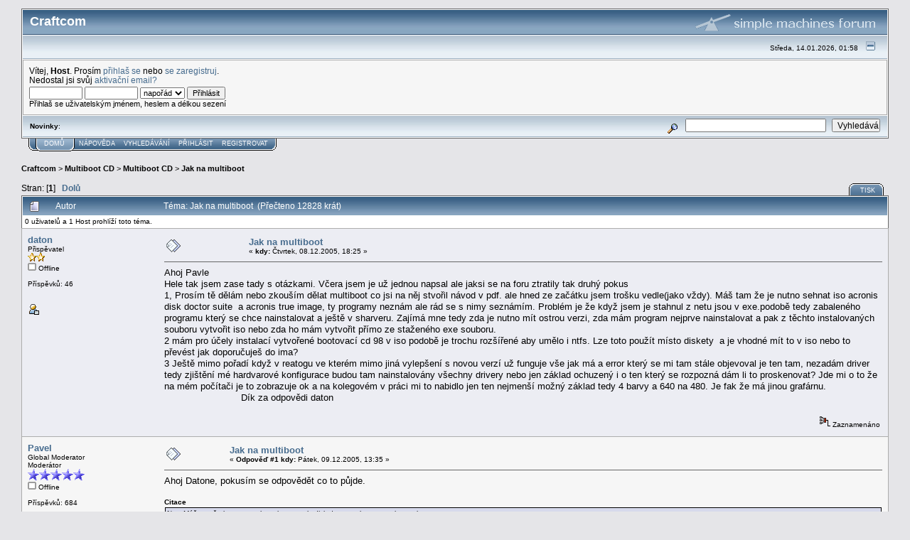

--- FILE ---
content_type: text/html; charset=UTF-8
request_url: https://craftcom.net/00_forum/forum/index.php?topic=47.msg322
body_size: 9659
content:
<!DOCTYPE html PUBLIC "-//W3C//DTD XHTML 1.0 Transitional//EN" "http://www.w3.org/TR/xhtml1/DTD/xhtml1-transitional.dtd">
<html xmlns="http://www.w3.org/1999/xhtml"><head>
	<meta http-equiv="Content-Type" content="text/html; charset=UTF-8" />
	<meta name="description" content="Jak na multiboot" />
	<meta name="robots" content="noindex" />
	<meta name="keywords" content="PHP, MySQL, bulletin, board, free, open, source, smf, simple, machines, forum" />
	<script language="JavaScript" type="text/javascript" src="https://craftcom.net/00_forum/forum/Themes/default/script.js?fin11"></script>
	<script language="JavaScript" type="text/javascript"><!-- // --><![CDATA[
		var smf_theme_url = "https://craftcom.net/00_forum/forum/Themes/default";
		var smf_images_url = "https://craftcom.net/00_forum/forum/Themes/default/images";
		var smf_scripturl = "https://craftcom.net/00_forum/forum/index.php?PHPSESSID=adm9uptm78kpobhlgk0iu27bi4&amp;";
		var smf_iso_case_folding = false;
		var smf_charset = "UTF-8";
	// ]]></script>
	<title>Jak na multiboot</title>
	<link rel="stylesheet" type="text/css" href="https://craftcom.net/00_forum/forum/Themes/default/style.css?fin11" />
	<link rel="stylesheet" type="text/css" href="https://craftcom.net/00_forum/forum/Themes/default/print.css?fin11" media="print" />
	<link rel="help" href="https://craftcom.net/00_forum/forum/index.php?PHPSESSID=adm9uptm78kpobhlgk0iu27bi4&amp;action=help" target="_blank" />
	<link rel="search" href="https://craftcom.net/00_forum/forum/index.php?PHPSESSID=adm9uptm78kpobhlgk0iu27bi4&amp;action=search" />
	<link rel="contents" href="https://craftcom.net/00_forum/forum/index.php?PHPSESSID=adm9uptm78kpobhlgk0iu27bi4&amp;" />
	<link rel="alternate" type="application/rss+xml" title="Craftcom - RSS" href="https://craftcom.net/00_forum/forum/index.php?PHPSESSID=adm9uptm78kpobhlgk0iu27bi4&amp;type=rss;action=.xml" />
	<link rel="prev" href="https://craftcom.net/00_forum/forum/index.php?PHPSESSID=adm9uptm78kpobhlgk0iu27bi4&amp;topic=47.0;prev_next=prev" />
	<link rel="next" href="https://craftcom.net/00_forum/forum/index.php?PHPSESSID=adm9uptm78kpobhlgk0iu27bi4&amp;topic=47.0;prev_next=next" />
	<link rel="index" href="https://craftcom.net/00_forum/forum/index.php?PHPSESSID=adm9uptm78kpobhlgk0iu27bi4&amp;board=10.0" /><meta http-equiv="X-UA-Compatible" content="IE=EmulateIE7" />

	<script language="JavaScript" type="text/javascript"><!-- // --><![CDATA[
		var current_header = false;

		function shrinkHeader(mode)
		{
			document.cookie = "upshrink=" + (mode ? 1 : 0);
			document.getElementById("upshrink").src = smf_images_url + (mode ? "/upshrink2.gif" : "/upshrink.gif");

			document.getElementById("upshrinkHeader").style.display = mode ? "none" : "";
			document.getElementById("upshrinkHeader2").style.display = mode ? "none" : "";

			current_header = mode;
		}
	// ]]></script>
		<script language="JavaScript" type="text/javascript"><!-- // --><![CDATA[
			var current_header_ic = false;

			function shrinkHeaderIC(mode)
			{
				document.cookie = "upshrinkIC=" + (mode ? 1 : 0);
				document.getElementById("upshrink_ic").src = smf_images_url + (mode ? "/expand.gif" : "/collapse.gif");

				document.getElementById("upshrinkHeaderIC").style.display = mode ? "none" : "";

				current_header_ic = mode;
			}
		// ]]></script>
</head>
<body>
	<div class="tborder" >
		<table width="100%" cellpadding="0" cellspacing="0" border="0">
			<tr>
				<td class="catbg" height="32">
					<span style="font-family: Verdana, sans-serif; font-size: 140%; ">Craftcom</span>
				</td>
				<td align="right" class="catbg">
					<img src="https://craftcom.net/00_forum/forum/Themes/default/images/smflogo.gif" style="margin: 2px;" alt="" />
				</td>
			</tr>
		</table>
		<table width="100%" cellpadding="0" cellspacing="0" border="0" >
			<tr>
				<td class="titlebg2" height="32" align="right">
					<span class="smalltext">Středa, 14.01.2026, 01:58</span>
					<a href="#" onclick="shrinkHeader(!current_header); return false;"><img id="upshrink" src="https://craftcom.net/00_forum/forum/Themes/default/images/upshrink.gif" alt="*" title="Sbal nebo rozbal hlavičku." align="bottom" style="margin: 0 1ex;" /></a>
				</td>
			</tr>
			<tr id="upshrinkHeader">
				<td valign="top" colspan="2">
					<table width="100%" class="bordercolor" cellpadding="8" cellspacing="1" border="0" style="margin-top: 1px;">
						<tr>
							<td colspan="2" width="100%" valign="top" class="windowbg2"><span class="middletext">Vítej, <b>Host</b>. Prosím <a href="https://craftcom.net/00_forum/forum/index.php?PHPSESSID=adm9uptm78kpobhlgk0iu27bi4&amp;action=login">přihlaš se</a> nebo <a href="https://craftcom.net/00_forum/forum/index.php?PHPSESSID=adm9uptm78kpobhlgk0iu27bi4&amp;action=register">se zaregistruj</a>.<br />Nedostal jsi svůj <a href="https://craftcom.net/00_forum/forum/index.php?PHPSESSID=adm9uptm78kpobhlgk0iu27bi4&amp;action=activate">aktivační email?</a>				</span>
								<script language="JavaScript" type="text/javascript" src="https://craftcom.net/00_forum/forum/Themes/default/sha1.js"></script>

								<form action="https://craftcom.net/00_forum/forum/index.php?PHPSESSID=adm9uptm78kpobhlgk0iu27bi4&amp;action=login2" method="post" accept-charset="UTF-8" class="middletext" style="margin: 3px 1ex 1px 0;" onsubmit="hashLoginPassword(this, '813743c9af697c5850e34d18d1703c12');">
									<input type="text" name="user" size="10" /> <input type="password" name="passwrd" size="10" />
									<select name="cookielength">
										<option value="60">1 hodina</option>
										<option value="1440">1 den</option>
										<option value="10080">1 týden</option>
										<option value="43200">1 měsíc</option>
										<option value="-1" selected="selected">napořád</option>
									</select>
									<input type="submit" value="Přihlásit" /><br />
									<span class="middletext">Přihlaš se uživatelským jménem, heslem a délkou sezení</span>
									<input type="hidden" name="hash_passwrd" value="" />
								</form>
							</td>
						</tr>
					</table>
				</td>
			</tr>
		</table>
		<table id="upshrinkHeader2" width="100%" cellpadding="4" cellspacing="0" border="0">
			<tr>
				<td width="90%" class="titlebg2">
					<span class="smalltext"><b>Novinky</b>: </span>
				</td>
				<td class="titlebg2" align="right" nowrap="nowrap" valign="top">
					<form action="https://craftcom.net/00_forum/forum/index.php?PHPSESSID=adm9uptm78kpobhlgk0iu27bi4&amp;action=search2" method="post" accept-charset="UTF-8" style="margin: 0;">
						<a href="https://craftcom.net/00_forum/forum/index.php?PHPSESSID=adm9uptm78kpobhlgk0iu27bi4&amp;action=search;advanced"><img src="https://craftcom.net/00_forum/forum/Themes/default/images/filter.gif" align="middle" style="margin: 0 1ex;" alt="" /></a>
						<input type="text" name="search" value="" style="width: 190px;" />&nbsp;
						<input type="submit" name="submit" value="Vyhledávání" style="width: 11ex;" />
						<input type="hidden" name="advanced" value="0" />
						<input type="hidden" name="topic" value="47" />
					</form>
				</td>
			</tr>
		</table>
	</div>
			<table cellpadding="0" cellspacing="0" border="0" style="margin-left: 10px;">
				<tr>
					<td class="maintab_first">&nbsp;</td><td class="maintab_active_first">&nbsp;</td>
				<td valign="top" class="maintab_active_back">
					<a href="https://craftcom.net/00_forum/forum/index.php?PHPSESSID=adm9uptm78kpobhlgk0iu27bi4&amp;">Domů</a>
				</td><td class="maintab_active_last">&nbsp;</td>
				<td valign="top" class="maintab_back">
					<a href="https://craftcom.net/00_forum/forum/index.php?PHPSESSID=adm9uptm78kpobhlgk0iu27bi4&amp;action=help">Nápověda</a>
				</td>
				<td valign="top" class="maintab_back">
					<a href="https://craftcom.net/00_forum/forum/index.php?PHPSESSID=adm9uptm78kpobhlgk0iu27bi4&amp;action=search">Vyhledávání</a>
				</td>
				<td valign="top" class="maintab_back">
					<a href="https://craftcom.net/00_forum/forum/index.php?PHPSESSID=adm9uptm78kpobhlgk0iu27bi4&amp;action=login">Přihlásit</a>
				</td>
				<td valign="top" class="maintab_back">
					<a href="https://craftcom.net/00_forum/forum/index.php?PHPSESSID=adm9uptm78kpobhlgk0iu27bi4&amp;action=register">Registrovat</a>
				</td>
				<td class="maintab_last">&nbsp;</td>
			</tr>
		</table>
	<div id="bodyarea" style="padding: 1ex 0px 2ex 0px;">
<a name="top"></a>
<a name="msg280"></a>
<div><div class="nav" style="font-size: smaller; margin-bottom: 2ex; margin-top: 2ex;"><b><a href="https://craftcom.net/00_forum/forum/index.php?PHPSESSID=adm9uptm78kpobhlgk0iu27bi4&amp;" class="nav">Craftcom</a></b>&nbsp;>&nbsp;<b><a href="https://craftcom.net/00_forum/forum/index.php?PHPSESSID=adm9uptm78kpobhlgk0iu27bi4&amp;#4" class="nav">Multiboot CD</a></b>&nbsp;>&nbsp;<b><a href="https://craftcom.net/00_forum/forum/index.php?PHPSESSID=adm9uptm78kpobhlgk0iu27bi4&amp;board=10.0" class="nav">Multiboot CD</a></b>&nbsp;>&nbsp;<b><a href="https://craftcom.net/00_forum/forum/index.php?PHPSESSID=adm9uptm78kpobhlgk0iu27bi4&amp;topic=47.0" class="nav">Jak na multiboot</a></b></div></div>
<table width="100%" cellpadding="0" cellspacing="0" border="0">
	<tr>
		<td class="middletext" valign="bottom" style="padding-bottom: 4px;">Stran: [<b>1</b>]   &nbsp;&nbsp;<a href="#lastPost"><b>Dolů</b></a></td>
		<td align="right" style="padding-right: 1ex;">
			<div class="nav" style="margin-bottom: 2px;"> </div>
			<table cellpadding="0" cellspacing="0">
				<tr>
					
		<td class="mirrortab_first">&nbsp;</td>
		<td class="mirrortab_back"><a href="https://craftcom.net/00_forum/forum/index.php?PHPSESSID=adm9uptm78kpobhlgk0iu27bi4&amp;action=printpage;topic=47.0" target="_blank">Tisk</a></td>
		<td class="mirrortab_last">&nbsp;</td>
				</tr>
			</table>
		</td>
	</tr>
</table>
<table width="100%" cellpadding="3" cellspacing="0" border="0" class="tborder" style="border-bottom: 0;">
		<tr class="catbg3">
				<td valign="middle" width="2%" style="padding-left: 6px;">
						<img src="https://craftcom.net/00_forum/forum/Themes/default/images/topic/normal_post.gif" align="bottom" alt="" />
				</td>
				<td width="13%"> Autor</td>
				<td valign="middle" width="85%" style="padding-left: 6px;" id="top_subject">
						Téma: Jak na multiboot &nbsp;(Přečteno 12828 krát)
				</td>
		</tr>
		<tr>
				<td colspan="3" class="smalltext">0 uživatelů a 1 Host prohlíží toto téma.
				</td>
		</tr>
</table>
<form action="https://craftcom.net/00_forum/forum/index.php?PHPSESSID=adm9uptm78kpobhlgk0iu27bi4&amp;action=quickmod2;topic=47.0" method="post" accept-charset="UTF-8" name="quickModForm" id="quickModForm" style="margin: 0;" onsubmit="return in_edit_mode == 1 ? modify_save('813743c9af697c5850e34d18d1703c12') : confirm('Jsi si jistý, že to chceš opravdu udělat?');">
<table cellpadding="0" cellspacing="0" border="0" width="100%" class="bordercolor">
	<tr><td style="padding: 1px 1px 0 1px;">
		<table width="100%" cellpadding="3" cellspacing="0" border="0">
			<tr><td class="windowbg">
				<table width="100%" cellpadding="5" cellspacing="0" style="table-layout: fixed;">
					<tr>
						<td valign="top" width="16%" rowspan="2" style="overflow: hidden;">
							<b><a href="https://craftcom.net/00_forum/forum/index.php?PHPSESSID=adm9uptm78kpobhlgk0iu27bi4&amp;action=profile;u=6" title="Zobraz profil uživatele daton">daton</a></b>
							<div class="smalltext">
								Přispěvatel<br />
								<img src="https://craftcom.net/00_forum/forum/Themes/default/images/star.gif" alt="*" border="0" /><img src="https://craftcom.net/00_forum/forum/Themes/default/images/star.gif" alt="*" border="0" /><br />
								<img src="https://craftcom.net/00_forum/forum/Themes/default/images/useroff.gif" alt="Offline" border="0" style="margin-top: 2px;" /><span class="smalltext"> Offline</span><br /><br />
								Příspěvků: 46<br />
								<br />
								
								
								
								<br />
								<a href="https://craftcom.net/00_forum/forum/index.php?PHPSESSID=adm9uptm78kpobhlgk0iu27bi4&amp;action=profile;u=6"><img src="https://craftcom.net/00_forum/forum/Themes/default/images/icons/profile_sm.gif" alt="Zobrazit profil" title="Zobrazit profil" border="0" /></a>
							</div>
						</td>
						<td valign="top" width="85%" height="100%">
							<table width="100%" border="0"><tr>
								<td valign="middle"><a href="https://craftcom.net/00_forum/forum/index.php?PHPSESSID=adm9uptm78kpobhlgk0iu27bi4&amp;topic=47.msg280#msg280"><img src="https://craftcom.net/00_forum/forum/Themes/default/images/post/xx.gif" alt="" border="0" /></a></td>
								<td valign="middle">
									<div style="font-weight: bold;" id="subject_280">
										<a href="https://craftcom.net/00_forum/forum/index.php?PHPSESSID=adm9uptm78kpobhlgk0iu27bi4&amp;topic=47.msg280#msg280">Jak na multiboot</a>
									</div>
									<div class="smalltext">&#171; <b> kdy:</b> Čtvrtek, 08.12.2005, 18:25 &#187;</div></td>
								<td align="right" valign="bottom" height="20" style="font-size: smaller;">
								</td>
							</tr></table>
							<hr width="100%" size="1" class="hrcolor" />
							<div class="post">Ahoj Pavle<br />Hele tak jsem zase tady s otázkami. Včera jsem je už jednou napsal ale jaksi se na foru ztratily tak druhý pokus<br />1, Prosím tě dělám nebo zkouším dělat multiboot co jsi na něj stvořil návod v pdf. ale hned ze začátku jsem trošku vedle(jako vždy). Máš tam že je nutno sehnat iso acronis disk doctor suite &nbsp;a acronis true image, ty programy neznám ale rád se s nimy seznámím. Problém je že když jsem je stahnul z netu jsou v exe.podobě tedy zabaleného programu který se chce nainstalovat a ještě v sharveru. Zajímá mne tedy zda je nutno mít ostrou verzi, zda mám program nejprve nainstalovat a pak z těchto instalovaných souboru vytvořit iso nebo zda ho mám vytvořit přímo ze staženého exe souboru. <br />2 mám pro účely instalací vytvořené bootovací cd 98 v iso podobě je trochu rozšířené aby umělo i ntfs. Lze toto použít místo diskety &nbsp;a je vhodné mít to v iso nebo to převést jak doporučuješ do ima?<br />3 Ještě mimo pořadí když v reatogu ve kterém mimo jiná vylepšení s novou verzí už funguje vše jak má a error který se mi tam stále objevoval je ten tam, nezadám driver tedy zjištění mé hardvarové konfigurace budou tam nainstalovány všechny drivery nebo jen základ ochuzený i o ten který se rozpozná dám li to proskenovat? Jde mi o to že na mém počítači je to zobrazuje ok a na kolegovém v práci mi to nabidlo jen ten nejmenší možný základ tedy 4 barvy a 640 na 480. Je fak že má jinou grafárnu. &nbsp;<br />&nbsp; &nbsp; &nbsp; &nbsp; &nbsp; &nbsp; &nbsp; &nbsp; &nbsp; &nbsp; &nbsp; &nbsp; &nbsp; &nbsp;Dík za odpovědi daton</div>
						</td>
					</tr>
					<tr>
						<td valign="bottom" class="smalltext" width="85%">
							<table width="100%" border="0" style="table-layout: fixed;"><tr>
								<td colspan="2" class="smalltext" width="100%">
								</td>
							</tr><tr>
								<td valign="bottom" class="smalltext" id="modified_280">
								</td>
								<td align="right" valign="bottom" class="smalltext">
									<img src="https://craftcom.net/00_forum/forum/Themes/default/images/ip.gif" alt="" border="0" />
									Zaznamenáno
								</td>
							</tr></table>
						</td>
					</tr>
				</table>
			</td></tr>
		</table>
	</td></tr>
	<tr><td style="padding: 1px 1px 0 1px;">
		<a name="msg319"></a>
		<table width="100%" cellpadding="3" cellspacing="0" border="0">
			<tr><td class="windowbg2">
				<table width="100%" cellpadding="5" cellspacing="0" style="table-layout: fixed;">
					<tr>
						<td valign="top" width="16%" rowspan="2" style="overflow: hidden;">
							<b><a href="https://craftcom.net/00_forum/forum/index.php?PHPSESSID=adm9uptm78kpobhlgk0iu27bi4&amp;action=profile;u=5" title="Zobraz profil uživatele Pavel">Pavel</a></b>
							<div class="smalltext">
								Global Moderator<br />
								Moderátor<br />
								<img src="https://craftcom.net/00_forum/forum/Themes/default/images/stargmod.gif" alt="*" border="0" /><img src="https://craftcom.net/00_forum/forum/Themes/default/images/stargmod.gif" alt="*" border="0" /><img src="https://craftcom.net/00_forum/forum/Themes/default/images/stargmod.gif" alt="*" border="0" /><img src="https://craftcom.net/00_forum/forum/Themes/default/images/stargmod.gif" alt="*" border="0" /><img src="https://craftcom.net/00_forum/forum/Themes/default/images/stargmod.gif" alt="*" border="0" /><br />
								<img src="https://craftcom.net/00_forum/forum/Themes/default/images/useroff.gif" alt="Offline" border="0" style="margin-top: 2px;" /><span class="smalltext"> Offline</span><br /><br />
								Příspěvků: 684<br />
								<br />
								<div style="overflow: auto; width: 100%;"><img src="https://craftcom.net/00_forum/forum/index.php?PHPSESSID=adm9uptm78kpobhlgk0iu27bi4&amp;action=dlattach;attach=3;type=avatar" alt="" class="avatar" border="0" /></div><br />
								
								
								
								<br />
								<a href="https://craftcom.net/00_forum/forum/index.php?PHPSESSID=adm9uptm78kpobhlgk0iu27bi4&amp;action=profile;u=5"><img src="https://craftcom.net/00_forum/forum/Themes/default/images/icons/profile_sm.gif" alt="Zobrazit profil" title="Zobrazit profil" border="0" /></a>
							</div>
						</td>
						<td valign="top" width="85%" height="100%">
							<table width="100%" border="0"><tr>
								<td valign="middle"><a href="https://craftcom.net/00_forum/forum/index.php?PHPSESSID=adm9uptm78kpobhlgk0iu27bi4&amp;topic=47.msg319#msg319"><img src="https://craftcom.net/00_forum/forum/Themes/default/images/post/xx.gif" alt="" border="0" /></a></td>
								<td valign="middle">
									<div style="font-weight: bold;" id="subject_319">
										<a href="https://craftcom.net/00_forum/forum/index.php?PHPSESSID=adm9uptm78kpobhlgk0iu27bi4&amp;topic=47.msg319#msg319">Jak na multiboot</a>
									</div>
									<div class="smalltext">&#171; <b>Odpověď #1 kdy:</b> Pátek, 09.12.2005, 13:35 &#187;</div></td>
								<td align="right" valign="bottom" height="20" style="font-size: smaller;">
								</td>
							</tr></table>
							<hr width="100%" size="1" class="hrcolor" />
							<div class="post">Ahoj Datone, pokusím se odpovědět co to půjde.<br /><br /><div class="quoteheader">Citace</div><div class="quote">1) ... Máš tam že je nutno sehnat iso acronis disk doctor suite a acronis true image ...</div><br />Ono je to tak: pro vytvoření multiboot cd není nutný tyhle programy mít, nijak s vytvořením nesouvisí. Jsou tam uvedený proto, abych na nich ukázal schopnost nabootovat je jako iso obraz. Takže: mít je nemusíš. Pokud je máš, tak programy prvně nainstaluje ve svých WinXP a dej z nich vytvořit cd. Z těch cd si vytvoříš obraz (iso), zbytek už je jasnej z návodu.<br /><br /><br /><div class="quoteheader">Citace</div><div class="quote">2) ...mám pro účely instalací vytvořené bootovací cd 98 v iso podobě je trochu rozšířené aby umělo i ntfs. Lze toto použít místo diskety a je vhodné mít to v iso nebo to převést jak doporučuješ do ima?</div><br />Teď nevím, co přesně myslíš. Máš klasický instalační CD Win98 (+NTFS ovladač) nebo upravený CD s nainstalovaným Win98, tj. Live Win98CD? Zkus mi to, prosím, upřesnit. <br />Jinak, jediný iso, který jde nabootovt z cd jsou právě ty zmíněný od Acronisu, u jiných to nejde. <br /><br /><div class="quoteheader">Citace</div><div class="quote">... nezadám driver tedy zjištění mé hardvarové konfigurace budou tam nainstalovány všechny drivery nebo jen základ ochuzený i o ten který se rozpozná dám li to proskenovat?</div><br />Tohle by bylo spíš pro Crafta, nejsenm si jist. Řekl bych, že Reatogo použije ovladače pro zařízení, který indentifikuje (pokud jsou k dispozici). ROzhodně je dobrý mít jich víc (pro grafický karty). Nešlo by to nastavit (rozlišení + barevná hloubka) ve vlastnostech obrazovky? Na mém pc to tak funguje.<br /><br />Pavel</div>
						</td>
					</tr>
					<tr>
						<td valign="bottom" class="smalltext" width="85%">
							<table width="100%" border="0" style="table-layout: fixed;"><tr>
								<td colspan="2" class="smalltext" width="100%">
								</td>
							</tr><tr>
								<td valign="bottom" class="smalltext" id="modified_319">
								</td>
								<td align="right" valign="bottom" class="smalltext">
									<img src="https://craftcom.net/00_forum/forum/Themes/default/images/ip.gif" alt="" border="0" />
									Zaznamenáno
								</td>
							</tr></table>
						</td>
					</tr>
				</table>
			</td></tr>
		</table>
	</td></tr>
	<tr><td style="padding: 1px 1px 0 1px;">
		<a name="msg320"></a>
		<table width="100%" cellpadding="3" cellspacing="0" border="0">
			<tr><td class="windowbg">
				<table width="100%" cellpadding="5" cellspacing="0" style="table-layout: fixed;">
					<tr>
						<td valign="top" width="16%" rowspan="2" style="overflow: hidden;">
							<b><a href="https://craftcom.net/00_forum/forum/index.php?PHPSESSID=adm9uptm78kpobhlgk0iu27bi4&amp;action=profile;u=6" title="Zobraz profil uživatele daton">daton</a></b>
							<div class="smalltext">
								Přispěvatel<br />
								<img src="https://craftcom.net/00_forum/forum/Themes/default/images/star.gif" alt="*" border="0" /><img src="https://craftcom.net/00_forum/forum/Themes/default/images/star.gif" alt="*" border="0" /><br />
								<img src="https://craftcom.net/00_forum/forum/Themes/default/images/useroff.gif" alt="Offline" border="0" style="margin-top: 2px;" /><span class="smalltext"> Offline</span><br /><br />
								Příspěvků: 46<br />
								<br />
								
								
								
								<br />
								<a href="https://craftcom.net/00_forum/forum/index.php?PHPSESSID=adm9uptm78kpobhlgk0iu27bi4&amp;action=profile;u=6"><img src="https://craftcom.net/00_forum/forum/Themes/default/images/icons/profile_sm.gif" alt="Zobrazit profil" title="Zobrazit profil" border="0" /></a>
							</div>
						</td>
						<td valign="top" width="85%" height="100%">
							<table width="100%" border="0"><tr>
								<td valign="middle"><a href="https://craftcom.net/00_forum/forum/index.php?PHPSESSID=adm9uptm78kpobhlgk0iu27bi4&amp;topic=47.msg320#msg320"><img src="https://craftcom.net/00_forum/forum/Themes/default/images/post/xx.gif" alt="" border="0" /></a></td>
								<td valign="middle">
									<div style="font-weight: bold;" id="subject_320">
										<a href="https://craftcom.net/00_forum/forum/index.php?PHPSESSID=adm9uptm78kpobhlgk0iu27bi4&amp;topic=47.msg320#msg320">Jak na multiboot</a>
									</div>
									<div class="smalltext">&#171; <b>Odpověď #2 kdy:</b> Pátek, 09.12.2005, 17:02 &#187;</div></td>
								<td align="right" valign="bottom" height="20" style="font-size: smaller;">
								</td>
							</tr></table>
							<hr width="100%" size="1" class="hrcolor" />
							<div class="post">Ahoj Pavle <br />tak už je mi to jasné, nevěděl jsem totiž že acronis probgramy dovedou vytvářet cd proto jsem byl zmatený jinak to chápu. <br />Ty 98 to není zcela moje práce ale jiného kamaráda který udělal záchrannou disketu z 98 pak tam přidal podporu ntfs (novým fdiskem) a ještě pár jednoduchých programů co běži v dosu jako volkova a td ( já u toho spíš jen asistoval), no a uděla z toho cd, které je v iso obrazu a já z toho cd instaluji systémy a plně se mi osvědčilo &nbsp;no a tak bych ho chtěl přidat do multibootu. Myslím. že by s tím neměli být potíže.<br />S těmi driveri v bartu je to tak. že na starších deskách a atinách co mám já to chodí perfektně, ale zkoušel jsem to u zmíněného kamaráda a ten má intel s grafikou tuším integrovanou no a to byl problém dokázalo to rozlišit jen 4 barvy a nedalo se to nikde a nijak nastavit. Je to ale pochopitelné byla to uplně jiná platforma. Hele existuje nějaký jednoduchý program co umí louskat dokumenty v doc formátu a byl by na jěj plugin? jediný co mne napadá je open office ale ten je dost velký.</div>
						</td>
					</tr>
					<tr>
						<td valign="bottom" class="smalltext" width="85%">
							<table width="100%" border="0" style="table-layout: fixed;"><tr>
								<td colspan="2" class="smalltext" width="100%">
								</td>
							</tr><tr>
								<td valign="bottom" class="smalltext" id="modified_320">
								</td>
								<td align="right" valign="bottom" class="smalltext">
									<img src="https://craftcom.net/00_forum/forum/Themes/default/images/ip.gif" alt="" border="0" />
									Zaznamenáno
								</td>
							</tr></table>
						</td>
					</tr>
				</table>
			</td></tr>
		</table>
	</td></tr>
	<tr><td style="padding: 1px 1px 0 1px;">
		<a name="msg322"></a><a name="new"></a>
		<table width="100%" cellpadding="3" cellspacing="0" border="0">
			<tr><td class="windowbg2">
				<table width="100%" cellpadding="5" cellspacing="0" style="table-layout: fixed;">
					<tr>
						<td valign="top" width="16%" rowspan="2" style="overflow: hidden;">
							<b><a href="https://craftcom.net/00_forum/forum/index.php?PHPSESSID=adm9uptm78kpobhlgk0iu27bi4&amp;action=profile;u=5" title="Zobraz profil uživatele Pavel">Pavel</a></b>
							<div class="smalltext">
								Global Moderator<br />
								Moderátor<br />
								<img src="https://craftcom.net/00_forum/forum/Themes/default/images/stargmod.gif" alt="*" border="0" /><img src="https://craftcom.net/00_forum/forum/Themes/default/images/stargmod.gif" alt="*" border="0" /><img src="https://craftcom.net/00_forum/forum/Themes/default/images/stargmod.gif" alt="*" border="0" /><img src="https://craftcom.net/00_forum/forum/Themes/default/images/stargmod.gif" alt="*" border="0" /><img src="https://craftcom.net/00_forum/forum/Themes/default/images/stargmod.gif" alt="*" border="0" /><br />
								<img src="https://craftcom.net/00_forum/forum/Themes/default/images/useroff.gif" alt="Offline" border="0" style="margin-top: 2px;" /><span class="smalltext"> Offline</span><br /><br />
								Příspěvků: 684<br />
								<br />
								<div style="overflow: auto; width: 100%;"><img src="https://craftcom.net/00_forum/forum/index.php?PHPSESSID=adm9uptm78kpobhlgk0iu27bi4&amp;action=dlattach;attach=3;type=avatar" alt="" class="avatar" border="0" /></div><br />
								
								
								
								<br />
								<a href="https://craftcom.net/00_forum/forum/index.php?PHPSESSID=adm9uptm78kpobhlgk0iu27bi4&amp;action=profile;u=5"><img src="https://craftcom.net/00_forum/forum/Themes/default/images/icons/profile_sm.gif" alt="Zobrazit profil" title="Zobrazit profil" border="0" /></a>
							</div>
						</td>
						<td valign="top" width="85%" height="100%">
							<table width="100%" border="0"><tr>
								<td valign="middle"><a href="https://craftcom.net/00_forum/forum/index.php?PHPSESSID=adm9uptm78kpobhlgk0iu27bi4&amp;topic=47.msg322#msg322"><img src="https://craftcom.net/00_forum/forum/Themes/default/images/post/xx.gif" alt="" border="0" /></a></td>
								<td valign="middle">
									<div style="font-weight: bold;" id="subject_322">
										<a href="https://craftcom.net/00_forum/forum/index.php?PHPSESSID=adm9uptm78kpobhlgk0iu27bi4&amp;topic=47.msg322#msg322">Jak na multiboot</a>
									</div>
									<div class="smalltext">&#171; <b>Odpověď #3 kdy:</b> Pátek, 09.12.2005, 22:20 &#187;</div></td>
								<td align="right" valign="bottom" height="20" style="font-size: smaller;">
								</td>
							</tr></table>
							<hr width="100%" size="1" class="hrcolor" />
							<div class="post">Ahoj Datone,<br /><br />nejlepší by bylo sehnat tu disketu a udělat si z ní obraz (programem WinImage). Pokud to nepůjde, tak otevřít iso obraz toho cd programem UltraIso a uložit zaváděcí záznam a změnit mu příponu na "ima" - to by mělo fungovat.<br /><br /><div class="quoteheader">Citace</div><div class="quote">existuje nějaký jednoduchý program co umí louskat dokumenty v doc formátu a byl by na jěj plugin?</div><br />Hm, to by chtělo hodně lidí. Pro formát rtf by to nebyl problém (program Atlantis), ale na doc asi ten OOo Writer (OpenOffice.org). Mám svůj plugin, trošku jsem ho očesal (asi o 35 MB), ale je to teda pořád docela velký.</div>
						</td>
					</tr>
					<tr>
						<td valign="bottom" class="smalltext" width="85%">
							<table width="100%" border="0" style="table-layout: fixed;"><tr>
								<td colspan="2" class="smalltext" width="100%">
								</td>
							</tr><tr>
								<td valign="bottom" class="smalltext" id="modified_322">
								</td>
								<td align="right" valign="bottom" class="smalltext">
									<img src="https://craftcom.net/00_forum/forum/Themes/default/images/ip.gif" alt="" border="0" />
									Zaznamenáno
								</td>
							</tr></table>
						</td>
					</tr>
				</table>
			</td></tr>
		</table>
	</td></tr>
	<tr><td style="padding: 1px 1px 0 1px;">
		<a name="msg324"></a>
		<table width="100%" cellpadding="3" cellspacing="0" border="0">
			<tr><td class="windowbg">
				<table width="100%" cellpadding="5" cellspacing="0" style="table-layout: fixed;">
					<tr>
						<td valign="top" width="16%" rowspan="2" style="overflow: hidden;">
							<b><a href="https://craftcom.net/00_forum/forum/index.php?PHPSESSID=adm9uptm78kpobhlgk0iu27bi4&amp;action=profile;u=4" title="Zobraz profil uživatele bob57_cz">bob57_cz</a></b>
							<div class="smalltext">
								Zlatý člen<br />
								<img src="https://craftcom.net/00_forum/forum/Themes/default/images/star.gif" alt="*" border="0" /><img src="https://craftcom.net/00_forum/forum/Themes/default/images/star.gif" alt="*" border="0" /><img src="https://craftcom.net/00_forum/forum/Themes/default/images/star.gif" alt="*" border="0" /><img src="https://craftcom.net/00_forum/forum/Themes/default/images/star.gif" alt="*" border="0" /><br />
								<img src="https://craftcom.net/00_forum/forum/Themes/default/images/useroff.gif" alt="Offline" border="0" style="margin-top: 2px;" /><span class="smalltext"> Offline</span><br /><br />
								Příspěvků: 206<br />
								<br />
								
								
								
								<br />
								<a href="https://craftcom.net/00_forum/forum/index.php?PHPSESSID=adm9uptm78kpobhlgk0iu27bi4&amp;action=profile;u=4"><img src="https://craftcom.net/00_forum/forum/Themes/default/images/icons/profile_sm.gif" alt="Zobrazit profil" title="Zobrazit profil" border="0" /></a>
							</div>
						</td>
						<td valign="top" width="85%" height="100%">
							<table width="100%" border="0"><tr>
								<td valign="middle"><a href="https://craftcom.net/00_forum/forum/index.php?PHPSESSID=adm9uptm78kpobhlgk0iu27bi4&amp;topic=47.msg324#msg324"><img src="https://craftcom.net/00_forum/forum/Themes/default/images/post/xx.gif" alt="" border="0" /></a></td>
								<td valign="middle">
									<div style="font-weight: bold;" id="subject_324">
										<a href="https://craftcom.net/00_forum/forum/index.php?PHPSESSID=adm9uptm78kpobhlgk0iu27bi4&amp;topic=47.msg324#msg324">Acronis</a>
									</div>
									<div class="smalltext">&#171; <b>Odpověď #4 kdy:</b> Sobota, 10.12.2005, 01:38 &#187;</div></td>
								<td align="right" valign="bottom" height="20" style="font-size: smaller;">
								</td>
							</tr></table>
							<hr width="100%" size="1" class="hrcolor" />
							<div class="post">Aplikace Acronis jsou v demo či share verzi nepoužitelné !<br />Vše se tváří jako při normálním použití, ale v úplně posledním-finálním kroku to vyhodí hlášku, že se jedná o demo a pro řádné použití je potřeba nainstalovat plnou verzi. Požadovaná operace se neprovede vůbec.<br />Jediná aplikace,která se mi povedla částečně zprovoznit z dema, byl A-OSs8 v češtině.<br />Mohu z něj využít multiboot, ale správa HDD ( parttitionmanager ) nejde.</div>
						</td>
					</tr>
					<tr>
						<td valign="bottom" class="smalltext" width="85%">
							<table width="100%" border="0" style="table-layout: fixed;"><tr>
								<td colspan="2" class="smalltext" width="100%">
								</td>
							</tr><tr>
								<td valign="bottom" class="smalltext" id="modified_324">
								</td>
								<td align="right" valign="bottom" class="smalltext">
									<img src="https://craftcom.net/00_forum/forum/Themes/default/images/ip.gif" alt="" border="0" />
									Zaznamenáno
								</td>
							</tr></table>
						</td>
					</tr>
				</table>
			</td></tr>
		</table>
	</td></tr>
	<tr><td style="padding: 1px 1px 0 1px;">
		<a name="msg325"></a>
		<table width="100%" cellpadding="3" cellspacing="0" border="0">
			<tr><td class="windowbg2">
				<table width="100%" cellpadding="5" cellspacing="0" style="table-layout: fixed;">
					<tr>
						<td valign="top" width="16%" rowspan="2" style="overflow: hidden;">
							<b><a href="https://craftcom.net/00_forum/forum/index.php?PHPSESSID=adm9uptm78kpobhlgk0iu27bi4&amp;action=profile;u=3" title="Zobraz profil uživatele Craft">Craft</a></b>
							<div class="smalltext">
								Global Moderator<br />
								Moderátor<br />
								<img src="https://craftcom.net/00_forum/forum/Themes/default/images/stargmod.gif" alt="*" border="0" /><img src="https://craftcom.net/00_forum/forum/Themes/default/images/stargmod.gif" alt="*" border="0" /><img src="https://craftcom.net/00_forum/forum/Themes/default/images/stargmod.gif" alt="*" border="0" /><img src="https://craftcom.net/00_forum/forum/Themes/default/images/stargmod.gif" alt="*" border="0" /><img src="https://craftcom.net/00_forum/forum/Themes/default/images/stargmod.gif" alt="*" border="0" /><br />
								<img src="https://craftcom.net/00_forum/forum/Themes/default/images/useroff.gif" alt="Offline" border="0" style="margin-top: 2px;" /><span class="smalltext"> Offline</span><br /><br />
								Příspěvků: 284<br />
								<br />
								<div style="overflow: auto; width: 100%;"><img src="https://craftcom.net/00_forum/forum/index.php?PHPSESSID=adm9uptm78kpobhlgk0iu27bi4&amp;action=dlattach;attach=1;type=avatar" alt="" class="avatar" border="0" /></div><br />
								
								
								
								<br />
								<a href="https://craftcom.net/00_forum/forum/index.php?PHPSESSID=adm9uptm78kpobhlgk0iu27bi4&amp;action=profile;u=3"><img src="https://craftcom.net/00_forum/forum/Themes/default/images/icons/profile_sm.gif" alt="Zobrazit profil" title="Zobrazit profil" border="0" /></a>
								<a href="http://www.craftcom.net" title="http://www.craftcom.net" target="_blank"><img src="https://craftcom.net/00_forum/forum/Themes/default/images/www_sm.gif" alt="WWW" border="0" /></a>
							</div>
						</td>
						<td valign="top" width="85%" height="100%">
							<table width="100%" border="0"><tr>
								<td valign="middle"><a href="https://craftcom.net/00_forum/forum/index.php?PHPSESSID=adm9uptm78kpobhlgk0iu27bi4&amp;topic=47.msg325#msg325"><img src="https://craftcom.net/00_forum/forum/Themes/default/images/post/xx.gif" alt="" border="0" /></a></td>
								<td valign="middle">
									<div style="font-weight: bold;" id="subject_325">
										<a href="https://craftcom.net/00_forum/forum/index.php?PHPSESSID=adm9uptm78kpobhlgk0iu27bi4&amp;topic=47.msg325#msg325">Jak na multiboot</a>
									</div>
									<div class="smalltext">&#171; <b>Odpověď #5 kdy:</b> Sobota, 10.12.2005, 16:12 &#187;</div></td>
								<td align="right" valign="bottom" height="20" style="font-size: smaller;">
								</td>
							</tr></table>
							<hr width="100%" size="1" class="hrcolor" />
							<div class="post"><div class="quoteheader">Citace</div><div class="quote">...nezadám driver tedy zjištění mé hardvarové konfigurace budou tam nainstalovány všechny drivery nebo jen základ ochuzený i o ten který se rozpozná dám li to proskenovat? Jde mi o to že na mém počítači je to zobrazuje ok a na kolegovém v práci mi to nabidlo jen ten nejmenší možný základ tedy 4 barvy a 640 na 480. Je fak že má jinou grafárnu. <br /></div><br /><br />Tak abych to vysvětlil jak to s těma ovladačema vlastně je :<br /><br />• Pro HW zařízení, která jsou na konkrétním PC je nutno mít požadované drivery, stejně jako v případě instalace XP na hdd, jinak nám logicky požadované zařízení nebude fungovat. Toho se docílí tak, že se na CD přidají potřebné pluginy s drivery, čili čím více máme driverů na CD, tím více je universální, tzn., pokud příslušný HW se nebude na PC nacházet, pro které jsou ovladače určeny, zůstanou pouze neaktivní, ale fyzicky budou přítomny na CD.<br />* Jejich přidání na CD docílíme stejným způsobem jako v případě pluginů pro programy.<br /><br />• V tom je vynikající utilita autodriver obsažena v balíčku reatogoXPE, která dokáže vytvářet potřebné drivery (free verze je však omezena pouze na SATA disky a síťové karty). Takže pokud chceme jednoduchým způsobem rozšířit univerzálnost svého CD, stačí autodriver spustit na více PC a vytvořit si tak do zásoby potřebné driver pluginy, které si na CD přidáme a nebo použít již vytvořené a stáhnout si je z netu.<br /><br />BTW. Ten problém je pravděpodobně způsoben absencí potřebného ovladače, i když verze reatogoXPE použije v tomto případě universální ovladač pro VGA obsažený v XP, alé né vždy musí fungovat na všech grafikách, stejně jako v případě klasické instalace XP na hdd.<br />Osobně se mi sice zatím nestalo, že by někde byl až takový problém s VGA, ale nic se nedá vyloučit &nbsp;:mrk: . <br /><br />Craft</div>
						</td>
					</tr>
					<tr>
						<td valign="bottom" class="smalltext" width="85%">
							<table width="100%" border="0" style="table-layout: fixed;"><tr>
								<td colspan="2" class="smalltext" width="100%">
								</td>
							</tr><tr>
								<td valign="bottom" class="smalltext" id="modified_325">
								</td>
								<td align="right" valign="bottom" class="smalltext">
									<img src="https://craftcom.net/00_forum/forum/Themes/default/images/ip.gif" alt="" border="0" />
									Zaznamenáno
								</td>
							</tr></table>
							<hr width="100%" size="1" class="hrcolor" />
							<div class="signature">Nic není nemožné, jenom vědět jak na to.</div>
						</td>
					</tr>
				</table>
			</td></tr>
		</table>
	</td></tr>
	<tr><td style="padding: 0 0 1px 0;"></td></tr>
</table>
<a name="lastPost"></a>
<table width="100%" cellpadding="0" cellspacing="0" border="0">
	<tr>
		<td class="middletext">Stran: [<b>1</b>]   &nbsp;&nbsp;<a href="#top"><b>Nahoru</b></a></td>
		<td align="right" style="padding-right: 1ex;">
			<table cellpadding="0" cellspacing="0">
				<tr>
					
		<td class="maintab_first">&nbsp;</td>
		<td class="maintab_back"><a href="https://craftcom.net/00_forum/forum/index.php?PHPSESSID=adm9uptm78kpobhlgk0iu27bi4&amp;action=printpage;topic=47.0" target="_blank">Tisk</a></td>
		<td class="maintab_last">&nbsp;</td>
				</tr>
			</table>
		</td>
	</tr>
</table>
<script language="JavaScript" type="text/javascript" src="https://craftcom.net/00_forum/forum/Themes/default/xml_topic.js"></script>
<script language="JavaScript" type="text/javascript"><!-- // --><![CDATA[
	quickReplyCollapsed = true;

	smf_topic = 47;
	smf_start = 0;
	smf_show_modify = 1;

	// On quick modify, this is what the body will look like.
	var smf_template_body_edit = '<div id="error_box" style="padding: 4px; color: red;"></div><textarea class="editor" name="message" rows="12" style="width: 94%; margin-bottom: 10px;">%body%</textarea><br /><input type="hidden" name="sc" value="813743c9af697c5850e34d18d1703c12" /><input type="hidden" name="topic" value="47" /><input type="hidden" name="msg" value="%msg_id%" /><div style="text-align: center;"><input type="submit" name="post" value="Uložit" onclick="return modify_save(\'813743c9af697c5850e34d18d1703c12\');" accesskey="s" />&nbsp;&nbsp;<input type="submit" name="cancel" value="Storno" onclick="return modify_cancel();" /></div>';

	// And this is the replacement for the subject.
	var smf_template_subject_edit = '<input type="text" name="subject" value="%subject%" size="60" style="width: 99%;"  maxlength="80" />';

	// Restore the message to this after editing.
	var smf_template_body_normal = '%body%';
	var smf_template_subject_normal = '<a href="https://craftcom.net/00_forum/forum/index.php?PHPSESSID=adm9uptm78kpobhlgk0iu27bi4&amp;topic=47.msg%msg_id%#msg%msg_id%">%subject%</a>';
	var smf_template_top_subject = "Téma: %subject% &nbsp;(Přečteno 12828 krát)"

	if (window.XMLHttpRequest)
		showModifyButtons();
// ]]></script>
<table border="0" width="100%" cellpadding="0" cellspacing="0" style="margin-bottom: 1ex;">
		<tr>
				<td valign="top" align="right" class="nav"> </td>
		</tr>
</table>
	<table cellpadding="0" cellspacing="0" border="0" style="margin-left: 1ex;">
		<tr>
			<td>&nbsp;</td>
		</tr>
	</table>
</form>
<div class="tborder"><div class="titlebg2" style="padding: 4px;" align="right">
	<form action="https://craftcom.net/00_forum/forum/index.php?PHPSESSID=adm9uptm78kpobhlgk0iu27bi4&amp;" method="get" accept-charset="UTF-8" style="padding:0; margin: 0;">
		<span class="smalltext">Skočit na:</span>
		<select name="jumpto" id="jumpto" onchange="if (this.selectedIndex > 0 &amp;&amp; this.options[this.selectedIndex].value) window.location.href = smf_scripturl + this.options[this.selectedIndex].value.substr(smf_scripturl.indexOf('?') == -1 || this.options[this.selectedIndex].value.substr(0, 1) != '?' ? 0 : 1);">
			<option value="">Prosím vyber cíl:</option>
			<option value="" disabled="disabled">-----------------------------</option>
			<option value="#7">Pravidla a upozornění</option>
			<option value="" disabled="disabled">-----------------------------</option>
			<option value="?board=44.0"> => Chyby</option>
			<option value="?board=26.0"> => Pravidla</option>
			<option value="?board=27.0"> => Info</option>
			<option value="?board=14.0"> => Administrace</option>
			<option value="" disabled="disabled">-----------------------------</option>
			<option value="#10">Archív</option>
			<option value="" disabled="disabled">-----------------------------</option>
			<option value="?board=21.0"> => Archív starého fóra</option>
			<option value="" disabled="disabled">-----------------------------</option>
			<option value="#1">BartPE-XPE</option>
			<option value="" disabled="disabled">-----------------------------</option>
			<option value="?board=13.0"> => ReatogoXPE</option>
			<option value="?board=2.0"> => BartPE</option>
			<option value="?board=3.0"> => PEBuilder</option>
			<option value="?board=4.0"> => BartPE RAM/HDD/USB</option>
			<option value="?board=8.0"> => Plugins</option>
			<option value="?board=5.0"> => Ostatní</option>
			<option value="?board=18.0"> => Řešení případných problémů</option>
			<option value="" disabled="disabled">-----------------------------</option>
			<option value="#2">Upravujeme Win XP</option>
			<option value="" disabled="disabled">-----------------------------</option>
			<option value="?board=6.0"> => nLite, XPlite</option>
			<option value="?board=30.0"> => Virtuální PC</option>
			<option value="?board=31.0"> => WinXP z USB flash / USB HDD</option>
			<option value="?board=29.0"> => Shelly</option>
			<option value="?board=7.0"> => Ostatní</option>
			<option value="" disabled="disabled">-----------------------------</option>
			<option value="#3">Windows XP Embedded</option>
			<option value="" disabled="disabled">-----------------------------</option>
			<option value="?board=9.0"> => WinXPE</option>
			<option value="" disabled="disabled">-----------------------------</option>
			<option value="#12">Unattended Windows</option>
			<option value="" disabled="disabled">-----------------------------</option>
			<option value="?board=28.0"> => Bezobslužná instalace Windows</option>
			<option value="" disabled="disabled">-----------------------------</option>
			<option value="#4">Multiboot CD</option>
			<option value="" disabled="disabled">-----------------------------</option>
			<option value="?board=10.0" selected="selected"> => Multiboot CD</option>
			<option value="" disabled="disabled">-----------------------------</option>
			<option value="#11">Multiboot HDD</option>
			<option value="" disabled="disabled">-----------------------------</option>
			<option value="?board=22.0"> => Multiboot HDD - obecně</option>
			<option value="?board=23.0"> => Multiboot HDD - XOSL</option>
			<option value="" disabled="disabled">-----------------------------</option>
			<option value="#24">Elektronické knihy</option>
			<option value="" disabled="disabled">-----------------------------</option>
			<option value="?board=39.0"> => Elektronické knihy</option>
			<option value="" disabled="disabled">-----------------------------</option>
			<option value="#14">phpBB plus</option>
			<option value="" disabled="disabled">-----------------------------</option>
			<option value="?board=34.0"> => phpBB plus</option>
			<option value="" disabled="disabled">-----------------------------</option>
			<option value="#5">World Community Grid</option>
			<option value="" disabled="disabled">-----------------------------</option>
			<option value="?board=11.0"> => World Community Grid</option>
			<option value="" disabled="disabled">-----------------------------</option>
			<option value="#9">Diskuze</option>
			<option value="" disabled="disabled">-----------------------------</option>
			<option value="?board=19.0"> => Diskuze k novým článkům</option>
			<option value="?board=25.0"> => Ankety</option>
			<option value="?board=24.0"> => Je web Craftcom určen pouze pro odborníky ?</option>
			<option value="?board=20.0"> => OT: mimo téma</option>
			<option value="" disabled="disabled">-----------------------------</option>
			<option value="#6">Zajímavé linky</option>
			<option value="" disabled="disabled">-----------------------------</option>
			<option value="?board=12.0"> => Zajímavé linky</option>
			<option value="" disabled="disabled">-----------------------------</option>
			<option value="#19">Info Craftcomu</option>
			<option value="" disabled="disabled">-----------------------------</option>
			<option value="?board=35.0"> => Nové články - Web</option>
			<option value="?board=38.0"> => Nové články - Portál</option>
			<option value="?board=40.0"> => IT Novinky</option>
			<option value="?board=41.0"> => Info - ostatní</option>
			<option value="?board=36.0"> => Oznámení</option>
			<option value="?board=37.0"> => Důležité</option>
		</select>&nbsp;
		<input type="button" value="Hop!" onclick="if (this.form.jumpto.options[this.form.jumpto.selectedIndex].value) window.location.href = 'https://craftcom.net/00_forum/forum/index.php' + this.form.jumpto.options[this.form.jumpto.selectedIndex].value;" />
	</form>
</div></div><br />
	</div>

	<div id="footerarea" style="text-align: center; padding-bottom: 1ex;">
		<script language="JavaScript" type="text/javascript"><!-- // --><![CDATA[
			function smfFooterHighlight(element, value)
			{
				element.src = smf_images_url + "/" + (value ? "h_" : "") + element.id + ".gif";
			}
		// ]]></script>
		<table cellspacing="0" cellpadding="3" border="0" align="center" width="100%">
			<tr>
				<td width="28%" valign="middle" align="right">
					<a href="http://www.mysql.com/" target="_blank"><img id="powered-mysql" src="https://craftcom.net/00_forum/forum/Themes/default/images/powered-mysql.gif" alt="Poháněno MySQL" width="54" height="20" style="margin: 5px 16px;" onmouseover="smfFooterHighlight(this, true);" onmouseout="smfFooterHighlight(this, false);" /></a>
					<a href="http://www.php.net/" target="_blank"><img id="powered-php" src="https://craftcom.net/00_forum/forum/Themes/default/images/powered-php.gif" alt="Poháněno PHP" width="54" height="20" style="margin: 5px 16px;" onmouseover="smfFooterHighlight(this, true);" onmouseout="smfFooterHighlight(this, false);" /></a>
				</td>
				<td valign="middle" align="center" style="white-space: nowrap;">
					
		<span class="smalltext" style="display: inline; visibility: visible; font-family: Verdana, Arial, sans-serif;"><a href="http://www.simplemachines.org/" title="Simple Machines Forum" target="_blank">Powered by SMF 1.1.20</a> |
<a href="http://www.simplemachines.org/about/copyright.php" title="Free Forum Software" target="_blank">SMF &copy; 2006, Simple Machines</a>
		</span>
				</td>
				<td width="28%" valign="middle" align="left">
					<a href="http://validator.w3.org/check/referer" target="_blank"><img id="valid-xhtml10" src="https://craftcom.net/00_forum/forum/Themes/default/images/valid-xhtml10.gif" alt="Validní XHTML 1.0!" width="54" height="20" style="margin: 5px 16px;" onmouseover="smfFooterHighlight(this, true);" onmouseout="smfFooterHighlight(this, false);" /></a>
					<a href="http://jigsaw.w3.org/css-validator/check/referer" target="_blank"><img id="valid-css" src="https://craftcom.net/00_forum/forum/Themes/default/images/valid-css.gif" alt="Validní CSS!" width="54" height="20" style="margin: 5px 16px;" onmouseover="smfFooterHighlight(this, true);" onmouseout="smfFooterHighlight(this, false);" /></a>
				</td>
			</tr>
		</table>
		<script language="JavaScript" type="text/javascript"><!-- // --><![CDATA[
			window.addEventListener("load", smf_codeFix, false);

			function smf_codeFix()
			{
				var codeFix = document.getElementsByTagName ? document.getElementsByTagName("div") : document.all.tags("div");

				for (var i = 0; i < codeFix.length; i++)
				{
					if ((codeFix[i].className == "code" || codeFix[i].className == "post" || codeFix[i].className == "signature") && codeFix[i].offsetHeight < 20)
						codeFix[i].style.height = (codeFix[i].offsetHeight + 20) + "px";
				}
			}
		// ]]></script>
	</div>
	<div id="ajax_in_progress" style="display: none;">Nahrávám...</div>
</body></html>